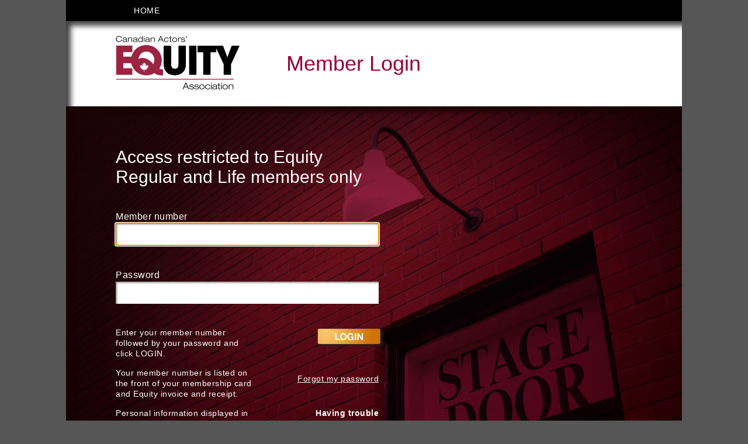

--- FILE ---
content_type: text/html; charset=utf-8
request_url: https://identity.caea.com/login?signin=b03e9a9dd87949fe7576b1e36331182e
body_size: 11492
content:
<!DOCTYPE html>
<html lang="en-US" ng-app="app" ng-controller="LayoutCtrl">

<head id="Head">
    <meta charset="utf-8" />
    <meta http-equiv="X-UA-Compatible" content="IE=edge" />
    <meta name="viewport" content="width=device-width, height=device-height, minimum-scale=1.0, maximum-scale=1.0">

    <title>CAEA Login Server</title>

    <link href="/content/app/dnn-support-skin/skin.css" type="text/css" rel="stylesheet">

</head>

<body id="Body">
    <!--[if lt IE 9]>
    <script src="http://html5shim.googlecode.com/svn/trunk/html5.js"></script>
    <![endif]-->
    <div class="dnn_layout">
        <div class="body_bg">
            <div id="dnn_wrapper" class="dnn_wrapper_in">
                <div class="hedaer_minHeight">
                    <header class="header_bg">
                        <div class="visible-xs  ">
                            <div class="mobile_header">
                                <div class="">
                                    <div class="head_mid clearfix">
                                        <div id="dnn_LogoPane" class="LogoPane">

                                            <div>
                                                <a href="http://www.caea.com/" id="dnn_dnnLOGO_hypLogo" title="">
                                                    <img alt="q3698" id="dnn_dnnLOGO_imgLogo" src="/content/app/dnn-support-skin/logo-white.png">
                                                </a>
                                            </div>
                                        </div>
                                    </div>
                                </div>
                            </div>
                        </div>
                        <nav class="nav_box clearfix">
                            <div class="">
                                <div class="head_mid  clearfix">
                                    <div class="hidden-xs  ">
                                        <div id="top_menu">
                                            <div id="gomenua60456ae69" class="gomenu " style="">
                                                <ul class="dropdown">
                                                    <li class="first-item Item-1 Tab-HOME">
                                                        <a href="http://www.caea.com/" class="menuitem " aria-haspopup="true">
                                                            <span class="menutext Top">HOME</span>
                                                        </a>
                                                    </li>
                                                </ul>
                                            </div>
                                        </div>

                                    </div>
                                </div>
                            </div>
                        </nav>
                        <div class="dnn_banner">
                            <div class="shadow_box">
                                <div class="head_mid  clearfix">
                                    <div class="hidden-xs  ">
                                        <div class="dnn_logo   ">
                                            <a id="dnn_dnnLOGO_hypLogo" title="CAEA" href="http://www.caea.com/"><img id="dnn_dnnLOGO_imgLogo" src="/content/app/dnn-support-skin/equity-logo.png" alt="CAEA" style="border-width: 0px;"></a>
                                        </div>
                                    </div>
                                    <div id="dnn_TopRightPane" class="TopRightPane   ">
                                        <h1>Member Login</h1>
                                    </div>
                                </div>
                            </div>
                    </header>
                </div>
                <section id="dnn_content">
                    <div class="">
                        <div class="content_mid clearfix">
                            <div class="clearfix">
                                <div class="left_pane">
                                    <div class="newcontent" style="display: none;">
                                        <h3 id="unavailableHeader" style="color: white;">Login Temporarily Unavailable</h3>
                                        <p>We are currently experiencing a technical outage.  The member's only area of caea.com is temporarily unavailable.</p>
                                        <p>If a member would like to access the CTA ratification package please email shannon@caea.com and they will be emailed to you.</p>
                                    </div>

                                    <div id="loginArea" class="newcontent">

                                        <form name="form" method="post" action="{{model.loginUrl}}">
                                            <anti-forgery-token token="model.antiForgery"></anti-forgery-token>
                                            <h2>
                                                Access restricted to Equity<br />Regular and Life members only
                                            </h2>

                                            <div class="form_Error" ng-show="model.errorMessage">
                                                <h3>Sorry, your attempt to login was unsuccessful.</h3>
                                                <p>Your login failed because:</p>
                                                <p class="form_Error_red"><span></span>{{model.errorMessage}}</p>
                                            </div>

                                            <p class="form_p">Member number</p>
                                            <input type="text" id="username" name="username" autofocus ng-model="model.username" maxlength="100" />

                                            <p class="form_p">Password</p>
                                            <input type="password" id="password" name="password" ng-model="model.password" maxlength="100" autocomplete="off" />

                                            <div class="newcontentinfo contzhiAll">
                                                <div class="newcontent_row clearfix login_box">
                                                    <div class="newcontentinfo_left newcontentinfo_left1">
                                                        <p>Enter your member number followed by your password and click LOGIN.</p>
                                                    </div>
                                                    <div class="newcontentinfo_right newcontentinfo_right1">
                                                        <input type="image" src="/content/app/dnn-support-skin/images/Button Login page.svg" class="LoginBtn" alt="Submit Form" />
                                                        <div class="clear"></div>
                                                        <span style="display: none;"><input type="checkbox" /><span>Remember my login</span></span>
                                                    </div>
                                                </div>
                                                <div class="newcontent_row clearfix login_box">
                                                    <div class="newcontentinfo_left newcontentinfo_left1">
                                                        <p>Your member number is listed on the front of your membership card and Equity invoice and receipt.</p>
                                                    </div>
                                                    <div class="newcontentinfo_right newcontentinfo_right1">
                                                        <a href="https://password-management.caea.com/" class="forgotPass">Forgot my password</a>
                                                    </div>
                                                </div>
                                                <div class="newcontent_row clearfix login_box">
                                                    <div class="newcontentinfo_left newcontentinfo_left1">
                                                        <p>Personal information displayed in an Equity member's personal profile will be viewed by the individual Equity member and Equity staff only.</p>
                                                    </div>
                                                    <div class="newcontentinfo_right newcontentinfo_right1">
                                                        <p>
                                                            <strong>Having trouble</strong>
                                                        </p>
                                                        <p>
                                                            <strong>logging in?</strong> Contact
                                                        </p>
                                                        <p>
                                                            <a href="mailto:info@caea.com?subject=CAEA.com%20-%20Login%20help">info@caea.com</a> for assistance.
                                                        </p>
                                                    </div>
                                                </div>
                                            </div>
                                        </form>
                                    </div>

                                </div>

                            </div>
                        </div>
                    </div>


                </section>
            </div>
        </div>
    </div>

    <!-- Identity server scripts -->
    <script id='modelJson' type='application/json'>
        {&quot;loginUrl&quot;:&quot;/login?signin=b03e9a9dd87949fe7576b1e36331182e&quot;,&quot;antiForgery&quot;:{&quot;name&quot;:&quot;idsrv.xsrf&quot;,&quot;value&quot;:&quot;spNUjTdYQL7attMMSydr8Wz5LBr6MfFR55Gyc2JXx9Qx4Fg4itudwh4P9BtRVMFhbmiPUIhJMQKLGM34g72rchvhKVqZE_hlBXNC1wqvSxw&quot;},&quot;allowRememberMe&quot;:false,&quot;rememberMe&quot;:false,&quot;username&quot;:null,&quot;externalProviders&quot;:[],&quot;additionalLinks&quot;:null,&quot;clientName&quot;:&quot;CAEA DNN&quot;,&quot;clientUrl&quot;:null,&quot;clientLogoUrl&quot;:null,&quot;errorMessage&quot;:null,&quot;requestId&quot;:&quot;60486de5-505e-4aa9-a96a-56670ca11c21&quot;,&quot;siteUrl&quot;:&quot;https://identity.caea.com/&quot;,&quot;siteName&quot;:&quot;CAEA Login Server&quot;,&quot;currentUser&quot;:null,&quot;logoutUrl&quot;:&quot;https://identity.caea.com/logout&quot;,&quot;custom&quot;:null}
    </script>
    <script src="/content/libs/jquery/jquery-1.11.0.min.js"></script>
    <script src="/content/libs/bootstrap/js/bootstrap.min.js"></script>
    <script src="/content/libs/angular/angular.1.2.13.min.js"></script>
    <script src="/content/libs/encoder/encoder.min.js"></script>
    <script src="/content/app/app.js"></script>
    <script src="/content/app/wh.js"></script>

    <!-- DNN skin scripts-->
    <!-- <script src="/content/app/dnn-support-skin/jquery.js" type="text/javascript" charset="utf-8"></script>
    <script src="/content/app/dnn-support-skin/iScroll.js" type="text/javascript" charset="utf-8"></script>
    <script src="/content/app/dnn-support-skin/custom.js" type="text/javascript" charset="utf-8"></script>
    <script src="/content/app/dnn-support-skin/script.js" type="text/javascript" charset="utf-8"></script>-->

</body>

</html>


--- FILE ---
content_type: text/css
request_url: https://identity.caea.com/content/app/dnn-support-skin/skin.css
body_size: 21993
content:
@import url( bootstrap.css );
/* CSS Document */
@media print {
	a:link:after {
		content: " ";
	}
}


#Body {
	color: #000000;
	background:#565656;
}
#Body > div{
	height: 100%;
}
html{

}
.body_bg {
	
	min-height: 100%;
	height: 100%;
	position: relative;
	
}
#dnn_content{
	background: url(images/Background.jpg) left top no-repeat;
	background-size: cover;
	box-shadow: 8px 8px 10px 0 #1b0000 inset;
}


html,
body {
	margin: 0px;
	padding: 0px;
	font: 500 14px/18px Helvetica, Arial, sans-serif;
	color: #000000;
	height: 100%;
	letter-spacing: 0.5px;
}


p {
	margin: 0px 0px 8px 0px;
}

header,
nav,
section,
footer {
	display: block;
}


A,
A:link {
	text-decoration: none;
	transition: color ease 300ms;
	-moz-transition: color ease 300ms; /* Firefox 4 */
	-webkit-transition: color ease 300ms; /* Safari and Chrome */
	-o-transition: color ease 300ms; /* Opera */
	-ms-transition: color ease 300ms; /* IE9? */
	color:#990033;
}

A:active {
	color:#990033;
	text-decoration: none;
}

A:visited {
	color:#990033;
	text-decoration: none;
}

A:hover {
	color:#990033;
	text-decoration: underline;
}

A:focus {
	color:#990033;
	outline: none;
	-moz-outline: none;
}

h1 {
	color:#990033;
	font-family:Helvetica, Arial, sans-serif;
	font-size:32px;
	line-height:36px;
	font-weight:bold;
	letter-spacing: normal;
	margin: 5px 0 10px 0;
}
 
h2 {
	color:#990033;
	font-family:Helvetica, Arial, sans-serif;
	font-size:30px;
	line-height:34px;
	font-weight:bold;
	letter-spacing: normal;
	margin: 5px 0 10px 0;
}

h3 {
	color:#000000;
	font-family:Helvetica, Arial, sans-serif;
	font-size:28px;
	line-height:32px;
	font-weight:bold;
	letter-spacing: normal;
	margin: 5px 0 10px 0;
}

h4 {
	color:#000000;
	font-family:Helvetica, Arial, sans-serif;
	font-size:26px;
	line-height:30px;
	font-weight:bold;
	letter-spacing: normal;
	margin: 5px 0 10px 0;
}

h5 {
	color:#000000;
	font-family:Helvetica, Arial, sans-serif;
	font-size:24px;
	line-height:28px;
	font-weight:bold;
	letter-spacing: normal;
	margin: 5px 0 10px 0;
}


.clearfix:after {
	clear: both;
	content: ".";
	height: 0px;
	font-size: 0px;
	visibility: hidden;
	display: block;
}

.clearfix {
	display: inline-block;
}

.clearfix {
	display: block;
}
.clear{
	clear: both;
}

/*--------------
	Menu Bar: User Properties
---------------*/
.Login.Logout .userProperties{
	margin-top: 0px;
	padding-right: 0px;
}
.Login.Logout .userProperties > ul li{
	padding-right: 0px;
}

.Login .userProperties > ul {
	float:right;
	margin:0px;
	padding:0px;
}
.Login .userProperties > ul li {
	list-style:none;
	position:relative;
}
.Login .userProperties > ul > li,
.Login .userProperties > ul > li > span {
	float:left;
}
.Login .userProperties > ul > li img,
.Login .userProperties > ul > li > a {
	width:auto;
	display:block;
	font-size:14px;
	color:#fff;
	text-decoration:none;
	text-transform: uppercase;
	line-height: 36px;
}
.Login.Logout .userProperties > ul > li > a{
	font-size: 14px;
}
.Login .userProperties > ul > li > a:hover{
	color:#565656;
}

.Login .userName,
.Login .userRegister,
.Login .userLogin {
	height:34px;
	line-height:34px;
}


.Login .userName >a {
	position: relative;
	overflow: inherit !important;
}
.Login .userName > a, 
.Login .userRegister > a, 
.Login .userLogin > a {
	display:inline-block;
	margin:0px;
	/* styles to handle long names */
	width:100%;
	white-space: nowrap;
	overflow: hidden;
	text-overflow: ellipsis;
}





/* ********** Other Style ************** */
.dnn_layout {
	/*width: 980px;*/
	margin: 0px auto;
}

#dnn_wrapper {
	position: relative;
	z-index: 2;
	height: 100%;
	min-height: 100%;
}

.head_mid,
.content_mid,
.footer_mid {
	padding:0 59px;
}
.content_mid{
	padding:0 48px 0 59px;
}

/*Login*/





/* ********** HEADER ************** */
.header_bg {
	background:#ffffff;
	transition: background-color ease-in 200ms;
	-moz-transition: background-color ease-in 200ms; /* Firefox 4 */
	-webkit-transition: background-color ease-in 200ms; /* Safari and Chrome */
	-o-transition: background-color ease-in 200ms; /* Opera */
	-ms-transition: background-color ease-in 200ms; /* IE9? */
}
.hedaer_minHeight {
	background-color: #ffffff;
}


#body,
body {
	position: relative;
}

.roll_logo {
	display: none;
}

.dnn_logo {
	float: left;
	padding: 24px 0;
	position: relative;
	z-index: 904;
}
.dnn_logo img {
	max-width: 100%;
	max-height: 100%;
	width: 212px;
}

.Login{
	float: right;
}
.Login ul{
	padding:0;
	margin:0;
}
.userRegister{
	display: none;
}
.Login .userProperties .userLogin  a{
	background: url(images/login_bg.png) center center no-repeat;
	display: inline-block;
	width: 109px;
	height: 32px;
	text-indent: -9999px;
	overflow: hidden;
}
.Logout a{}


.roll_replace {
	position: absolute;
}

/* ********** NAV ************** */

.nav_box {
	background: #000000;
	position: relative;
	z-index: 906;
}
/*top menu*/
#top_menu {
	position:relative;
	float:left;
	z-index: 904;
}
#top_menu ul {
	margin:0px;
	padding:0px 0px;
	display: block;
	background:transparent;
}
#top_menu ul:after {
	content:".";
	font-size:0px;
	height:0px;
	display:block;
	clear:both;
	visibility:hidden;
}
#top_menu li {
	list-style:none;
	float:left;
	position:relative;
	margin:0px;
	padding:0px;
}
#top_menu ul li a {
	text-decoration:none;
	display: block;
	cursor:pointer;
	width:auto;
	float:left;
}
#top_menu ul li a span{
	display:block; 
	white-space: nowrap;
}

#top_menu > div > ul > li > a > span {
	position:relative;
	color:#fff;
	background-color:transparent;
	font-size:14px;
	line-height:36px;
	margin: 0;
	padding: 0 29px;
	text-transform:uppercase;
	font-weight:300;
	display:block;
	transition: 		background-color ease-in 200ms;
	-moz-transition: 	background-color ease-in 200ms; /* Firefox 4 */
	-webkit-transition:    background-color ease-in 200ms; /* Safari and Chrome */
	-o-transition: 		background-color ease-in 200ms; /* Opera */
	-ms-transition: 	background-color ease-in 200ms; /* IE9? */
	font-family: Helvetica, Arial, sans-serif;
}
#top_menu > div > ul > li > a:hover > span,
#top_menu > div > ul > li.current > a > span,
#top_menu > div > ul > li > a.menu_hover > span {
	background-color:transparent;
	color:#868686;
}
/*#top_menu > div > ul > li.first-item a span {
	padding-left: 0;
}*/
/*sub menu*/
#top_menu .menuslide{
	display: none; 
	float: left; 
	overflow:hidden; 
	position:absolute; 
}
#top_menu > div > ul > li > .menuslide > ul > li .menuslide{
	display: none !important;
}
#top_menu .menuslide div{
	margin-top:0px;
}
#top_menu .menuslide ul{
	display: none;
	left: 0px; 
	float: left; 
	position:relative;
	margin:0px; 
	background:rgba(0,0,0,0.6);
}
#top_menu .menuslide ul li{
    display:block; 
	clear:both; 
	padding:0px 0px; 
	background:none; 
	margin:0px; 
	position:relative; 
}
#top_menu .menuslide ul li span{
	color:#ffffff; 
	display:block; 
	padding:2px 30px 2px 15px; 
	margin:0px; 
	background:none;
}
#top_menu .menuslide ul li a{
	display:block;
	font-weight: 300;
	font-size:14px;
	margin:0px;  
	padding:0px;
	background:none; 
	float:left; 
	line-height:20.1px;
	text-transform: uppercase;
}
#top_menu .menuslide ul li a{
	height: 24.3px;
}
#top_menu .menuslide ul a:hover{
	width:100%;
	background:none;
	padding:0px;
	background: #990033;
}
#top_menu .menuslide ul a:hover span{
	color: #fff;
	margin:0px;
	background:none;
}
#top_menu .menuslide ul{
	float:left;
	left:0px;
	position:relative;
}
#top_menu .menuslide ul li a.menu_hover{
	background: #990033;
	color:#fff;
}
#top_menu .menuslide a.menu_hover span{
	background:none;
	margin:0px;
	color:#fff;
}
#top_menu .menuslide ul > li.dir > a span{
}
#top_menu .menuslide ul > li.dir > a:hover span{
}
#top_menu .menuslide ul > li.dir > a.menu_hover span{
}


/*Left Menu*/


/* ********** BANNER ************** */

.dnn_banner{
	
	position: relative;
/*	box-shadow: 8px 8px 10px 0 #414141 inset;*/
box-shadow:18px 0px 10px -10px #414141 inset;
}
.dnn_banner:before{
	content: "";
	position: absolute;
	width: 100%;
	height: 20px;
/*	box-shadow: 8px 8px 10px 0 #414141 inset;*/
	z-index: 905;
	box-shadow:0px 18px 10px -10px #414141 inset;
}

/*.shadow_box{
	box-shadow: -20px -2px 15px -15px #414141 inset;
}*/

.TopRightPane{
	float: right;
	width: 67%;
	padding: 55px 0;
}
.TopRightPane h1{
	font-size: 36px;
	line-height: 1;
	font-weight: 300;
	margin: 0;
}


/* ********** CONTENT ************** */
#dnn_content {
	padding:30px 0;
	
}
.left_pane{
	float: left;
	/*width: 69.15749525616698%;*/
	width: 50%;
	position: relative;
}
.LeftPane{
	background: #fff;
	padding: 13px 20px 5px;
}

.RightTopPane{
	float: right;
	width: 29.03984819734345%;
}
.RightPane{
	float: right;
	width: 29.03984819734345%;
}








 /*******HTML*********/
 @media only screen and (min-width: 1200px) {
 
 	.left_pane{
	width: 50% !important;
}

.RightTopPane{

	width: 258px !important;
}
.RightPane{

	width: 258px !important;
}
#top_menu > div > ul > li > a > span{
	padding:0 31px !important;
}
.dnn_layout {
	width: 1054px;
}

.head_mid,
.content_mid,
.footer_mid {
	padding:0 85px;
}
.content_mid{
	padding:0 69px 0 85px;
}





}
@media only screen and (min-width: 768px) and (max-width: 1040px) {


	/*.footer_links li:first-child{
		margin:0;
		padding-right: 0px;
	}
	.footer_links li:last-child{
		padding-left: 0px;
	}*/

	.TopRightPane h1{
		font-size: 20px !important;
	}
	/*.body_bg{
		padding-bottom: 156px;
	}*/

.TopRightPane{
	width: 70%;
	padding:45px 0;
}


.head_mid,
.content_mid,
.footer_mid {
	padding: 0 50px;
}

.dnn_logo img{
	width: 140px;
}

#top_menu > div > ul > li > a > span{
	padding: 0 10px;
}

}
 @media only screen and (max-width: 767px) {
.newcontent2 .newcontentinfo_right{
	position: relative !important;
    right: initial !important;
    top: initial !important;
    transform: translateY(0)!important;
}
 	.newcontentinfo_right .LoginBtn{
 		max-width: 200px;
 	}
 	.dnn_banner {
    position: relative;
    box-shadow: 14px 0px 20px -10px #414141 inset;
	}
 	.dnn_banner:before{
 		box-shadow: 0px 14px 15px -10px #414141 inset;
 	}
 	.dnn_banner .head_mid{
 		padding:0;
 	}
 	#dnn_content{
 		box-shadow: 4px 4px 20px 0 #1b0000 inset;
 	}
 	
 	
 	.head_mid,
	.content_mid,
	.footer_mid {
	padding: 0 20px;
	}
 	.shadow_box{
 		box-shadow: initial;
 	}
 	
 	.RightPane{
 		padding-top: 0px !important;
 	}
 	
	.dnn_layout {
		width: auto;
	}

	.content_mid{
		padding: 0 35px;
	}
	.footer_mid {
		padding: 0px 35px;
	}

	.roll_replace {
		height: auto!important;
	}

	.roll_menu {
		position: relative!important;
		top: 0px!important;
		left: 0px!important;
	}

	.mobile_header{
		background: #000000;
		border-bottom: none;
		position: fixed;
		left: 0;
		top: 0;
		z-index: 1001;
		padding: 6px 0;
		width: 100%;
	}
	.head_socials a{
		margin: 0 0 0 10px;
	}

	.LogoPane{
		padding: 0 0 0 35px;
	}
	.LogoPane a:hover{
		text-decoration: none;
	}
	.Login{
		float: none;
	}
	.Login a{
		background: none;
		border-bottom: 1px solid #fff;
		color: #fff;
		font-size: 16px;
		line-height: 24px;
		display: block;
		width: auto;
		height: auto;
		padding: 12px 0 12px 15px;
		text-indent: 0;
		text-transform: uppercase;
	}
	.Login a:hover{
		color: #990033;
		text-decoration: none;
	}

	.shadow_box{
		padding: 0 35px;
		margin-top: 44px;
	}
	

	.TopRightPane{
		float: none;
		width: 100%;
		padding: 30px 0;
	}

	#dnn_content{
		padding-top: 0;
		padding-bottom: 0;
	}
	.dnn_wrapper_in #dnn_content{
		padding-top: 50px;
	}

	.left_pane,
	.RightPane,
	.RightTopPane{
		float: none;
		width: 100%;
	}
	.LeftPane{
		padding: 20px 15px;
	}
	.RightPane{
		padding: 30px 0 0 0;
	}
	
	/*.header_bg*/
	.dnn_logo {
		text-align: left!important;
		float: none!important;
		padding: 27px 50px 27px 15px!important;
		position: relative;
	}
	/*--------- Mobile Menu style ----------*/
	.mobile_icon {
		position: absolute;
		top: 50%;
		right: 15px;
		margin-top: -20px;
	}

	.mobile_icon .glyphicons {
		width: 35px;
		height: 35px;
		line-height: 35px;
		font-size: 18px;
		color: #FFF;
		text-align: center;
		cursor: pointer;
		display: inline-block;
		margin: 1px 2px;
	}
	
	.mobile_icon.active .glyphicons:before {
		font-family: 'FontAwesome';
		content: "\f00d";
		font-size: 20px;
	}
	
	#mobile_menu {
		position: absolute;
		top: 100%;
		right: 15px;
		width: 350px;
		z-index: 906;
		background: rgba(0,0,0,0.8);
		display: none;
	}
	
	#mobile_menu .menu_main {
		padding: 0px 0;
	}
	
	.multi_menu {
		margin: auto;
	}
	
	.multi_menu ul {
		list-style: none;
		margin: 0;
		padding: 0;
	}

	.multi_menu > ul > li{
		position: relative;
	}
	.multi_menu > ul > li > a > span.menu_arrow{
		position: absolute;
		width: 100%;
	}
	.multi_menu > ul > li > a > span.menu_arrow:before{
		left:auto;
		right: 32px;
	}
	.multi_menu ul li {
		margin: 0px;
		padding: 0px;
		list-style: none;
	}
	
	.multi_menu ul li img {
		vertical-align: middle;
	}
	
	.multi_menu ul li a {
		font-size: 16px;
		line-height: 24px;
		padding: 0px;
		margin: 0px;
		color: #fff;
		display: block;
		text-decoration: none;
		outline: none;
		text-align: left;
		border-bottom: 1px solid #fff;
		text-transform: uppercase;
	}

	
	.multi_menu ul li a:after {
		clear: both;
		content: ".";
		height: 0px;
		font-size: 0px;
		visibility: hidden;
		display: block;
	}
	
	.multi_menu ul li a {
		display: inline-block;
	}
	
	.multi_menu ul li a {
		display: block;
	}
	
	.multi_menu ul li span {
		padding: 5px 0px;
		display: block;
	}
	
	.multi_menu ul li .menu_arrow {
		display: block;
		width: 40px;
		padding: 0px;
		height: 35px;
		float: right;
		text-indent: 0px;
		overflow: hidden;
		margin: 0px;
		text-align: center;
		line-height: 35px;
		font-size: 0;
		position: relative;
	}
	
	.multi_menu ul li .menu_arrow:before {
		content: "";
		width: 7px;
		height: 7px;
		position: absolute;
		top: 50%;
		left: 50%;
		margin: -6px 0 0 -3px;
		border-bottom: 2px solid #fff;
		border-right: 2px solid #fff;
		transform: rotate(45deg);
		-ms-transform: rotate(45deg); /* IE 9 */
		-moz-transform: rotate(45deg); /* Firefox */
		-webkit-transform: rotate(45deg); /* Safari and Chrome */
		-o-transform: rotate(45deg); /* Opera */
	}
	.multi_menu ul li li .menu_arrow:before{
		border-bottom: 2px solid #000;
		border-right: 2px solid #000;
	}
	
	.multi_menu ul li:hover > a > .menu_arrow:before {
		border-bottom: 2px solid #868686;
		border-right: 2px solid #868686;
	}
	
	.multi_menu ul li .menu_arrow.arrow_closed:before,
	.multi_menu ul li:hover .menu_arrow.arrow_closed:before {
		border-bottom: none;
		border-right: none;
		border-top: 2px solid #868686;
		border-left: 2px solid #868686;
		margin: -3px 0 0 -3px;
	}
	
	.multi_menu ul li.active > a {
		color: #868686;
		background-color: #2a2a2a;
	}

	.multi_menu > ul > li.active > a {
		border-bottom: 1px solid #353535;
	}

	.multi_menu ul li a:hover {
		color: #868686;
	}

	.multi_menu ul li.current > a,
	.multi_menu ul li.current > a:hover {
		color: #868686;
	}

	.multi_menu ul ul {
		display: none;
		background: rgba(255,255,255,0.7);
		padding: 0;
		margin: 0px;
	}

	.multi_menu ul li.current > ul {
		display: block;
	}

	.multi_menu ul li.active > a,
	 .multi_menu ul li a:hover {
	}

	.multi_menu ul li.current > a,
	.multi_menu ul li.current > a:hover {
		color: #868686;
	}

	.multi_menu ul li a {
		padding: 0 0 0 15px
	}

	.multi_menu ul li li a {
		border-bottom: 1px solid #a2a2a2;
		color: #000;
		font-size: 14px;
		padding: 0 0 0 15px
	}
	
	.multi_menu ul li li li a {
		padding: 0 0 0 15px
	}
	
	.multi_menu ul li li li li a {
		padding: 0 0 0 15px
	}
	


}
 @media only screen and (max-width: 560px) {

}
 @media only screen and (max-width: 680px) {

 }
 @media only screen and (max-width: 460px) {

 }
 @media only screen and (max-width: 420px) {
 	#mobile_menu{
 		width: 300px;
 	}

 }
 @media only screen and (max-width: 360px) {
 	#mobile_menu{
 		width: 280px;
 	}

 }
 @media only screen and (max-width: 340px) {
 	#mobile_menu{
 		width: 240px;
 	}

 }



@media only screen and (max-width: 767px) {
	html,
body,
.Normal{

	font-size: 16px
}


}


#mobile_menu_wrap{
	position: absolute;
	top:100%;
	left: 0;
	width: 100%;
	height: 100vh;
	display: none;
	overflow: auto;
}

#mobile_menu_wrap #mobile_menu{
	display: block !important;
	position: relative;
	top: 0;
	right: 0;
	margin:0 15px 0 auto;
}

.overflow-hidden{
	overflow: hidden!important;
}

/*Login*/
.newcontent{
	color: #fff;
}

.newcontent h2{
    font-weight: normal;
    color: #fff;
    margin-bottom: 40px;
    margin-top:40px;
}

.newcontent .form_p{
	margin: 0;
    line-height: 22px;
    font-size: 16px;
}

.newcontent input[type="text"], .newcontent input[type="password"]{
	width: 100%;	
    padding: 10px 8px;
    font-size: 12px;
	margin-bottom: 40px;
	border: 0;
	color: #B3B3B5;
	box-shadow:2px 2px 3px 0 #8E8E8E inset;
}

.newcontentinfo_left{
	width:54%;
}
.newcontentinfo_left.newcontentinfo_left1{
	width: 54%;
}

.newcontentinfo_right{
	width: 46%;
	text-align: right;
}
.newcontentinfo_right.newcontentinfo_right1{
	width: 46%;
}
.newcontentinfo_left{
	float: left;
}
.newcontentinfo_right{
	float: right;
	box-sizing: border-box;
	-webkit-box-sizing: border-box;
	-moz-box-sizing: border-box;
}

.newcontentinfo_left p{
	margin: 0;
}

.newcontent_row{
	margin-bottom: 15px;
}

.newcontentinfo_right .LoginBtn{
	width: 58%;
    display: block;
    cursor: pointer;
    float: right;
    position: relative;
    left: 13px;
}

.newcontentinfo_right span{
	position: relative;
	top: -2px;
    margin-left: 8px;
    font-size: 16px;
}

.newcontentinfo_right .forgotPass{
	margin-top: 10px;
	display: inline-block;
}

.newcontentinfo_right a{
	color: #fff;
	text-decoration: underline;
}

/*forget password*/
.newcontent2 h2{
    margin: 40px 0 28px !important;
}

.form_Error{
	background-color: #fff;
	box-sizing: border-box;
	-webkit-box-sizing: border-box;
	-moz-box-sizing: border-box;
	padding: 20px 30px;
	color: #000;
	margin-bottom: 30px;
	-webkit-box-shadow: 4px 3px 25px 2px #000;
	-moz-box-shadow: 4px 3px 25px 2px #000;
	-ms-box-shadow: 4px 3px 25px 2px #000;
	-o-box-shadow: 4px 3px 25px 2px #000;
	box-shadow: 4px 3px 25px 2px #000;
}

.form_Error h3{
	font-weight: normal;
	font-size: 19px;
	color: #872842;
	margin: 0 0 8px;
}

.form_Error_red{
	color: #872842;
	text-indent: 20px;
	position: relative;
}

.form_Error_red span{

    display: block;
    position: absolute;
    left: 0;
    top: 4px;
    margin-right: 5px;
	border-color:  transparent transparent  transparent #000;
	border-style: solid;
	border-width:  5px 0  5px 10px;
}


.newcontent2 .subBTN{
    background: #872843;
    border: 0;
    padding: 13px 37px;
    font-weight: bold;
    box-shadow: 3px 6px 7px 0 rgba(0,0,0,0.75) inset;
}

.form_p2{
	margin-bottom: 25px;
}

.newcontent2 .newcontentinfo{
	position: relative;
}
.newcontent2 .newcontentinfo_right{
    position: absolute;
    right: 0;
    top: 50%;
    transform: translateY(-50%);
}


/**/

@media only screen and (min-width: 365px) and (max-width: 505px){
	.newcontent h2{
		font-size: 20px;
	}
	.newcontentinfo_right .LoginBtn{
		width: 100%;
	}
	.newcontent .form_p,.newcontentinfo_left p,.newcontentinfo_right .forgotPass,.newcontentinfo_right p{
		font-size: 15px;
	}
	.newcontentinfo_right span{
		font-size: 12px;
	}
	.newcontent2 h2{
		font-size: 28px;
	}
}

@media only screen and  (max-width: 364px) {
	.newcontent h2{
		font-size: 16px;
	}
	.newcontent .form_p,.newcontentinfo_left p,.newcontentinfo_right .forgotPass,.newcontentinfo_right p{
		font-size: 14px;
	}
	.newcontentinfo_right span{
		font-size: 11px;
	}
	.newcontentinfo_right .LoginBtn{
		width: 100%;
	}
	.TopRightPane h1{
		font-size: 24px !important;
	}
	.newcontent2 h2{
		font-size: 22px;
	}
	.newcontent2 .subBTN{
		padding: 10px 20px !important;
	}
}

@media only screen and (max-width: 435px) {
	.TopRightPane h1{
		font-size: 32px;
	}
}

@media only screen and (max-width: 767px) {
	.newcontent input[type="text"]{
		margin-bottom: 20px;
	}
	.newcontentinfo_left,
.newcontentinfo_right{
	float: none !important;
	text-align: center;
	margin-bottom: 10px;
}
	.newcontentinfo_right .LoginBtn{
		display: inline-block;
		float: none;
	}
	.newcontentinfo_right1, .newcontentinfo_left1{
		float: right;
	}
	.newcontentinfo_right1{
		text-align: left;
	}
	.newcontentinfo_right1 .LoginBtn{
		position: static;
	}
	.login_box{
		display: flex;
		display: -webkit-flex;
		flex-direction: column-reverse;
		-webkit-flex-direction: column-reverse;
	}
	.login_box .newcontentinfo_right input.subBTN{
		margin: 0 auto 30px;
	}
	.login_box .newcontentinfo_right,.login_box .newcontentinfo_left,
	.password .newcontentinfo_left,
	.password .newcontentinfo_right
	{
		width: auto !important;
	}
	.login_box .newcontentinfo_right{
		text-align: center;
	}
	.login_boxAll .LoginBtn{
		width: 50% !important;
		position: relative;
		left: -22%;
	}
	.login_boxAll .newcontentinfo_right1{
		margin-bottom: 30px;
	}
}



--- FILE ---
content_type: application/javascript
request_url: https://identity.caea.com/content/app/wh.js
body_size: 41
content:
document.addEventListener('DOMContentLoaded', (event) => {
    document.getElementById('unavailableHeader').addEventListener('click', function() {
        document.getElementById('loginArea').style.display = 'block';
     });
});

--- FILE ---
content_type: image/svg+xml
request_url: https://identity.caea.com/content/app/dnn-support-skin/images/Button%20Login%20page.svg
body_size: 70751
content:
<svg xmlns="http://www.w3.org/2000/svg" xmlns:xlink="http://www.w3.org/1999/xlink" viewBox="0 0 166.08 50.88"><defs><style>.cls-1{clip-path:url(#clip-path);}.cls-2{fill:none;}.cls-3{isolation:isolate;}.cls-4{clip-path:url(#clip-path-2);}.cls-5{clip-path:url(#clip-path-3);}.cls-6{mask:url(#mask);}.cls-7{clip-path:url(#clip-path-4);}.cls-8{fill:#231f20;opacity:0.75;mix-blend-mode:multiply;}.cls-9{clip-path:url(#clip-path-5);}</style><clipPath id="clip-path"><rect class="cls-2" x="-12.86" y="-10.86" width="186.24" height="61.44"/></clipPath><clipPath id="clip-path-2" transform="translate(3.26 3.18)"><rect class="cls-2" x="-12.86" y="-10.86" width="185.58" height="60.34"/></clipPath><clipPath id="clip-path-3" transform="translate(3.26 3.18)"><rect class="cls-2" x="-12.86" y="-10.86" width="185.58" height="60.34"/></clipPath><mask id="mask" x="-9.6" y="-7.68" width="186.24" height="61.44" maskUnits="userSpaceOnUse"><g transform="translate(3.26 3.18)"><g class="cls-1"><image width="388" height="128" transform="translate(-12.86 -10.86) scale(0.48 0.48)" xlink:href="[data-uri]"/></g></g></mask><clipPath id="clip-path-4" transform="translate(3.26 3.18)"><rect class="cls-2" x="-3.26" y="-3.18" width="166.08" height="50.88"/></clipPath><clipPath id="clip-path-5" transform="translate(3.26 3.18)"><rect class="cls-2" x="0.1" y="0.1" width="152.46" height="37.22"/></clipPath></defs><title>Button Login page</title><g class="cls-3"><g id="Layer_1" data-name="Layer 1"><g class="cls-4"><g class="cls-5"><g class="cls-6"><g class="cls-7"><rect class="cls-8" width="166.08" height="50.88"/></g></g></g><g class="cls-9"><image width="827" height="202" transform="translate(3.36 3.28) scale(0.18 0.18)" xlink:href="[data-uri]"/></g></g></g></g></svg>